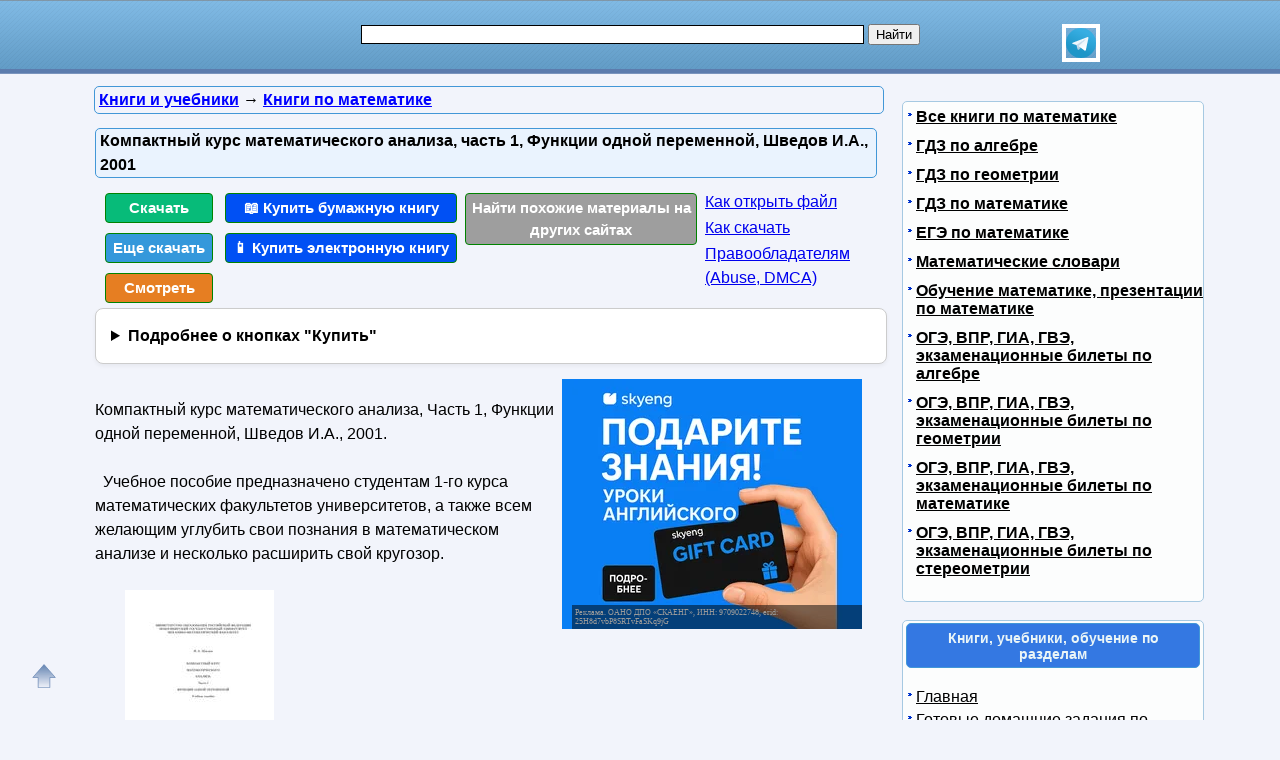

--- FILE ---
content_type: text/html; charset=utf-8
request_url: https://obuchalka.org/2013070372261/kompaktnii-kurs-matematicheskogo-analiza-chast-1-funkcii-odnoi-peremennoi-shvedov-i-a-2001.html
body_size: 21917
content:
<!DOCTYPE html>
<html lang="ru">
<head>
<meta charset="UTF-8">
<meta name="viewport" content="width=device-width, initial-scale=1">
<base href="https://obuchalka.org/"><title>Компактный курс математического анализа, часть 1, Функции одной переменной, Шведов И.А., 2001</title><meta name="description" content="Смотреть, читать и скачать бесплатно pdf, djvu и купить бумажную и электронную книгу по лучшей цене со скидкой: Компактный курс математического анализа, Часть 1, Функции одной переменной, Шведов И.А., 2001. Учебное пособие предназначено студентам 1-го курса математических факультетов университетов, а также всем желающим углубить свои познания в математическом анализе и несколько расширить свой кругозор. Декарт, Кеплер, Гук, Ньютон и закон всемирного тяготения. В те годы, когда Ньютон разрабатывал дифференциальное исчисление, Роберт Гук в одной из бесед с Ньютоном изложил ему следующую проблему:"><meta name="keywords" content="учебник по математике, математика, Шведов, принцип Архимеда" /><link href="/favicon.ico" rel="shortcut icon" type="image/x-icon" /><link rel="stylesheet" href="/templates/obuchalka/s169-min.css" type="text/css" /><link rel="canonical" href="https://obuchalka.org/2013070372261/kompaktnii-kurs-matematicheskogo-analiza-chast-1-funkcii-odnoi-peremennoi-shvedov-i-a-2001.html"><meta name="revisit-after" content="1 days"><meta name="rating" content="safe for kids"><meta property="og:title" content="Компактный курс математического анализа, часть 1, Функции одной переменной, Шведов И.А., 2001"><meta property="og:type" content="book"><meta property="og:url" content="https://obuchalka.org/2013070372261/kompaktnii-kurs-matematicheskogo-analiza-chast-1-funkcii-odnoi-peremennoi-shvedov-i-a-2001.html"><meta property="og:image" content="https://obuchalka.org/img/knigi/matematika/722/72261.jpg"><meta property="og:description" content="Смотреть, читать и скачать бесплатно pdf, djvu и купить бумажную и электронную книгу по лучшей цене со скидкой: Компактный курс математического анализа, Часть 1, Функции одной переменной, Шведов И.А., 2001. Учебное пособие предназначено студентам 1-го курса математических факультетов университетов, а также всем желающим углубить свои познания в математическом анализе и несколько расширить свой кругозор. Декарт, Кеплер, Гук, Ньютон и закон всемирного тяготения. В те годы, когда Ньютон разрабатывал дифференциальное исчисление, Роберт Гук в одной из бесед с Ньютоном изложил ему следующую проблему:"><meta property="og:site_name" content="Obuchalka.org - все для школьников, студентов, учащихся, преподавателей и родителей"><style>
ul#relateditemlist, ul#neweritemlist, ul#olderitemlist{
background-color: white;
}
ul#relateditemlist a, ul#neweritemlist a, ul#olderitemlist a {
  color: blue;
  font-weight: normal;
}
ul#relateditemlist a:hover, ul#neweritemlist a:hover, ul#olderitemlist a:hover {
  font-weight: normal;
}

details {
  background-color: #fff;
  border: 1px solid #ccc;
  border-radius: 8px;
  padding: 15px;
  margin-bottom: 10px;
  box-shadow: 0 2px 4px rgba(0, 0, 0, 0.05);
  transition: all 0.3s ease;
}
summary {
  cursor: pointer;
  font-size: 16px;
  font-weight: bold;
  outline: none;
}



/* контейнер для кнопок */
.buttons-group {
  display: flex;
  flex-wrap: wrap;
  gap: 8px;                /* расстояние между кнопками */
}

/* базовый стиль кнопок */
.btndwn {
  display: inline-block;
  padding: 0.6em 1.2em;
  font-size: 0.95rem;
  font-weight: 500;
  text-align: center;
  text-decoration: none;
  border-radius: 4px;       /* скругление */
  color: #fff;
  transition: opacity .2s;
}
.btndwn:hover {
  opacity: 0.85;
}

/* основная зелёная кнопка */
.btndwngrn {
  background-color: #27ae60;
}

/* второстепенная кнопка «Еще скачать» */
#clickdwn1 {
  background-color: #3498db;
}

/* кнопка «Смотреть» */
#read3 {
  background-color: #e67e22;
}

.btndwnblue-new{background-color: #0050F4 !important;}/*#008dfd #0110ea*/
.btnartsrch-new{background-color: #9E9E9E !important;}

</style>
<style>
ul.bc-list{margin:0;padding:0;list-style:none}ul.bc-list li{display:inline;margin:0;padding:0;list-style:none}
a#gotop{position:fixed;bottom:20px;left:20px;width:24px;height:24px;padding:12px;margin:0;text-decoration:none;display:none}
@media(min-width:890px){a#gotop{display:inline}}
a.btndwn,a.btndwn2{font-weight:bold;display:block;color:white;text-decoration:none;text-align:center;border:1px solid #008300}
a.btndwn{background:#07BB79;padding:3px;border-radius:4px;width:100px;float:left;margin:5px 2px}
a.btndwn2{background:#07BB79 repeat scroll;border:1px solid #07BB79;border-radius:4px;box-shadow:0 0 1px #000000;font-size:18px;padding:12px 20px;text-shadow:1px 1px 1px #009900;width:80px;margin:0 auto}
a.btndwn:hover,a.btndwn:active,a.btndwn2:hover,a.btndwn2:active{background:#0CC782}

a.btndwngrn{padding:3px;background:#009900;background:-moz-linear-gradient(top, #16CE16 0, #009900 100%);background:-webkit-gradient(linear, left top, left bottom, color-stop(0, #16CE16), color-stop(100%, #009900));background:-webkit-linear-gradient(top, #16CE16 0, #009900 100%);background:-o-linear-gradient(top, #16CE16 0, #009900 100%);background:-ms-linear-gradient(top, #16CE16 0, #009900 100%);background:linear-gradient(to bottom, #16CE16 0, #009900 100%);border:1px solid #008300}
a.btndwngrn:hover,a.btndwngrn:active,a.btndwngrn:hover,a.btndwngrn:active{background:-moz-linear-gradient(top, #16CE16 30%, #009900 100%);background:-webkit-gradient(linear, left top, left bottom, color-stop(30%, #16CE16), color-stop(100%, #009900));background:-webkit-linear-gradient(top, #16CE16 30%, #009900 100%);background:-o-linear-gradient(top, #16CE16 30%, #009900 100%);background:-ms-linear-gradient(top, #16CE16 30%, #009900 100%);background:linear-gradient(to bottom, #16CE16 30%, #009900 100%);cursor:pointer}

a.btndwnblue{padding:3px;background:#0110ea;background:-moz-linear-gradient(top, #008dfd 0, #0110ea 100%);background:-webkit-gradient(linear, left top, left bottom, color-stop(0, #008dfd), color-stop(100%, #0110ea));background:-webkit-linear-gradient(top, #008dfd 0, #0110ea 100%);background:-o-linear-gradient(top, #008dfd 0, #0110ea 100%);background:-ms-linear-gradient(top, #008dfd 0, #0110ea 100%);background:linear-gradient(to bottom, #008dfd 0, #0110ea 100%);border:1px solid #076bd2}
a.btndwnblue:hover,a.btndwnblue:active,a.btndwnblue:hover,a.btndwnblue:active{background:-moz-linear-gradient(top, #008dfd 30%, #0110ea 100%);background:-webkit-gradient(linear, left top, left bottom, color-stop(30%, #008dfd), color-stop(100%, #0110ea));background:-webkit-linear-gradient(top, #008dfd 30%, #0110ea 100%);background:-o-linear-gradient(top, #008dfd 30%, #0110ea 100%);background:-ms-linear-gradient(top, #008dfd 30%, #0110ea 100%);background:linear-gradient(to bottom, #008dfd 30%, #0110ea 100%);cursor:pointer}

a.btnartsrch{padding:3px;background:#4A8EE4;background:-moz-linear-gradient(top, #509AF9 0, #4A8EE4 100%);background:-webkit-gradient(linear, left top, left bottom, color-stop(0, #509AF9), color-stop(100%, #4A8EE4));background:-webkit-linear-gradient(top, #509AF9 0, #4A8EE4 100%);background:-o-linear-gradient(top, #509AF9 0, #4A8EE4 100%);background:-ms-linear-gradient(top, #509AF9 0, #4A8EE4 100%);background:linear-gradient(to bottom, #509AF9 0, #4A8EE4 100%);border:1px solid #076bd2}
a.btnartsrch:hover,a.btnartsrch:active,a.btnartsrch:hover,a.btnartsrch:active{background:-moz-linear-gradient(top, #509AF9 30%, #4A8EE4 100%);background:-webkit-gradient(linear, left top, left bottom, color-stop(30%, #509AF9), color-stop(100%, #4A8EE4));background:-webkit-linear-gradient(top, #509AF9 30%, #4A8EE4 100%);background:-o-linear-gradient(top, #509AF9 30%, #4A8EE4 100%);background:-ms-linear-gradient(top, #509AF9 30%, #4A8EE4 100%);background:linear-gradient(to bottom, #509AF9 30%, #4A8EE4 100%);cursor:pointer}

a.btnlink{margin:2px 2px;display:block}
#o1{display:none;position:fixed;left:0px;top:0px;width:100%;height:100%;text-align:center;z-index:1000;background-color:#AAA;filter:progid:DXImageTransform.Microsoft.Alpha(opacity=60);-moz-opacity:0.6;-khtml-opacity:0.6;opacity:0.6;zoom:1;}#o2{display:none;position:fixed;width:300px;height:360px;margin:0;left:5px;top:10px;background-color:#fff;padding:10px;text-align:center;border:solid 2px #09C;border-radius:5px;z-index:1001}#o2 ul{text-align:left}a.bttn{display:inline-block;color:white;text-decoration:none;padding:2px 6px;outline:none;border-width:2px 0;border-style:solid none;border-color:#60a3d8 #2970a9 #2970a9 #60a3d8;border-radius:6px;background:#60a3d8;transition:0.2s}a.bttn:hover{background:#5796c8}a.bttn:active{background:#9dc7e7}
#rekartright{float:right;display:block;margin:5px 25px 5px 5px;width:1px;padding:0}@media screen and (max-width:539px){#rekartright{margin:5px 0;float:none}}
#rekartleft{float:left;display:block;margin:5px 5px 5px 25px;width:1px;padding:0}@media screen and (max-width:539px){#rekartleft{margin:5px 0;float:none}}
</style>
<script async src="https://www.googletagmanager.com/gtag/js?id=UA-5868370-22"></script>
<script>
  window.dataLayer = window.dataLayer || [];
  function gtag(){dataLayer.push(arguments);}
  gtag('js', new Date());

  gtag('config', 'UA-5868370-22');
</script>

<script>
var gbookid='',d=document,actHeight=400,actWidth=320,buybookid="";
function mkAct(act,no)
{
if(act==1){gtag('event', 'art', { 'event_category': 'clickdwn', 'event_label': '72261' } );}

return true;
}
function overlay(retval){var d=document,el1=d.getElementById("o1"),el2=d.getElementById("o2");if(el1.style.display=="none"){el1.style.display="block";el2.style.display="block";} else{el1.style.display="none";el2.style.display="none";}return retval;}
function concathtml(idt,idf){var d=document,el=d.getElementById(idf);if(el) d.getElementById(idt).innerHTML=d.getElementById(idt).innerHTML+el.innerHTML;}
function oncllnk(){var d=document,bsrct="/naback/slot/4",rd=d.getElementById('reladv'),inbt=d.getElementById('inbt'); if(rd) rd.innerHTML="";concathtml('reladv','relateditemlist');concathtml('reladv','neweritemlist');concathtml('reladv','olderitemlist');if(inbt) inbt.innerHTML='<iframe name="nbt" id="nbt" width="300" height="100" src="' + bsrct + '" style="position:relative;top:0;left:0;" scrolling="no" marginwidth="0" marginheight="0" frameborder="0" vspace="0" hspace="0" allowTransparency="true"></iframe>';overlay(true);}
function addtofav(a)
{var w=window,d=document,doc_url=d.location,s=d.createElement('div').style;var isFirefox35=((navigator.userAgent.toLowerCase().indexOf('firefox')!=-1)&&(s.wordWrap!==undefined)&&(s.MozTransform!==undefined));try
{w.external.AddFavorite(doc_url,""+d.title);}
catch(e)
{if((typeof(opera)=="object")||(w.opera)||(isFirefox35))
{a.href=doc_url;a.rel="sidebar";a.title=""+d.title;return true;}
else alert('Нажмите Ctrl-D для добавления в избранное/закладки');}
return false;}
</script>
</head>
<body>

<div id="nhead">
	<div id="nhead-wrap">
		<div id="nlogo"><a href="/"><img src="/images/shared.png" alt="Учебники, ГДЗ, решебники, ЕГЭ, ГИА, экзамены, книги." title="Учебники, ГДЗ, решебники, ЕГЭ, ГИА, экзамены, книги."></a></div>
		<div id="nsearchtop"><div style="display:flex"><form action="/search.html?view=search" method="get" target="_blank" style="width:90%"><input type="text" name="text" value="" id="nsearchtop-input"><input type="hidden" name="searchid" value=""><input type="hidden" name="l10n" value="ru"><input type="hidden" name="reqenc" value="utf-8"><input type="hidden" name="web" value="0"> <input type="submit" value="Найти"></form><a href="https://t.me/uchebniki_ege_oge" rel="nofollow noopener" target="_blank"><img src="/images/telegram_logo.svg" alt="Обучалка в Телеграм" title="Обучалка в Телеграм" style="width:30px;height:30px;border:4px solid white" width="30" height="30"></a></div></div>
	</div>
</div>
<div class="clearfloat"></div>
<div id="wrapper">
	<div id="page">
		<div id="content">
<div class="scc-path">
<ul itemscope itemtype="http://schema.org/BreadcrumbList" class="bc-list"><li itemprop="itemListElement" itemscope itemtype="http://schema.org/ListItem">
<a itemprop="item" href="/knigi/">
<span itemprop="name">Книги и учебники</span></a>
<meta itemprop="position" content="1"> &rarr; 
</li>
<li itemprop="itemListElement" itemscope itemtype="http://schema.org/ListItem">
<a itemprop="item" href="/knigi-po-matematike/">
<span itemprop="name">Книги по математике</span></a>
<meta itemprop="position" content="2">
</li>
</ul></div>	
	
<script>gtag('event', 'artnotlocked', { 'event_category': 's1-c3', 'event_label': '72261' } );</script>
<div class="artwrap"><div class="art"><h1>Компактный курс математического анализа, часть 1, Функции одной переменной, Шведов И.А., 2001</h1><div class="artnav"></div><div style="width:120px; float:left"><a class="btndwn" href="https://fileskachat.com/file/20148_6ba9a4d0becbf7cf5382d22f12248060.html" rel="nofollow" target="_blank" onclick="return oncllnk();">Скачать</a><a id="clickdwn1" class="btndwn" style="margin-left:2px" href="https://obuchalka.org/2013070372261/kompaktnii-kurs-matematicheskogo-analiza-chast-1-funkcii-odnoi-peremennoi-shvedov-i-a-2001.html#download" onclick="return mkAct(1,1);">Еще скачать</a><a id="read3" rel="nofollow" target="_blank" class="btndwn" style="margin-left:2px" href="https://fileskachat.com/view/20148_6ba9a4d0becbf7cf5382d22f12248060.html">Смотреть</a></div>
<script>
buybookid='/buy/72261#bumajnaya';
</script>
<div style="width:240px;float:left"><a class="btndwn btndwnblue-new" style="margin-left:2px;width:224px" href="/buy/72261#bumajnaya" rel="nofollow" target="_blank">📖 Купить бумажную книгу</a><a class="btndwn btndwnblue-new" style="margin-left:2px;width:224px" href="/buy/72261#elektronnaya" rel="nofollow" target="_blank">📱 Купить электронную книгу</a></div><div style="width:240px;float:left"><a class="btndwn btnartsrch-new" style="margin-left:2px;width:224px" href="/searchdoc/72261" rel="nofollow" target="_blank">Найти похожие материалы на других сайтах</a></div><div style="width:180px;float:left"><a class="btnlink" style="margin-left:2px" target="_blank" href="/2013050871087/kak-razarhivirovat-i-otkrit-fail.html?utm_source=nashol&utm_medium=kak-otkrit&utm_campaign=kak-otkrit">Как открыть файл</a><a class="btnlink" style="margin-left:2px" target="_blank" href="/2013050671045/instrukciya-po-skachivaniu-failov.html?utm_source=nashol&utm_medium=kak-skachat&utm_campaign=kak-skachat">Как скачать</a><a class="btnlink" style="margin-left:2px" href="/2014011675342/informaciya-dlya-pravoobladatelei.html" rel="nofollow" target="_blank">Правообладателям (Abuse, DMСA)</a></div><div class="clearfloat"></div><details><summary>Подробнее о кнопках "Купить"</summary> <p>По кнопкам "<b>Купить бумажную книгу</b>" или "<b>Купить электронную книгу</b>" можно купить в официальных магазинах эту книгу, если она имеется в продаже, или похожую книгу. Результаты поиска формируются при помощи поисковых систем Яндекс и Google на основании названия и авторов книги.</p><p>Наш сайт не занимается продажей книг, этим занимаются вышеуказанные магазины. Мы лишь даем пользователям возможность найти эту или похожие книги в этих магазинах.</p><p>Список книг, которые предлагают магазины, можно увидеть перейдя на одну из страниц покупки, для этого надо нажать на одну из этих кнопок.</p></details><div class="content-article-text"><!--noindex-->
<div id="rekartright"></div>
<!--/noindex-->
<br />Компактный курс математического анализа, Часть 1, Функции одной переменной, Шведов И.А., 2001.<br /><br />&nbsp; Учебное пособие предназначено студентам 1-го курса математических факультетов университетов, а также всем желающим углубить свои познания в математическом анализе и несколько расширить свой кругозор.<br /><br />
<div><img src="/img/knigi/matematika/722/72261.jpg" class="img-align" width="149" height="250" alt="Компактный курс математического анализа, Часть 1, Функции одной переменной, Шведов И.А., 2001" title="Компактный курс математического анализа, Часть 1, Функции одной переменной, Шведов И.А., 2001" /></div>

<div><br /><strong>Декарт, Кеплер, Гук, Ньютон и закон всемирного тяготения.</strong> <br />В те годы, когда Ньютон разрабатывал дифференциальное исчисление, Роберт Гук в одной из бесед с Ньютоном изложил ему следующую проблему: многочисленные опыты говорят о том, что сила притяжения тела А телом В пропорциональна произведению масс этих тел, направлена от А к В, но никакие лабораторные ухищрения не дают ответа о математической зависимости этой силы от расстояния между телами. Однако думается, что сила тяготения обратно пропорциональна квадрату расстояния между А и В.<br /><br />К тому времени наука была обогащена методом координат Декарта и эмпирическими законами Кеплера движения планет. Кроме того, сам Ньютон установил основные принципы механики и дифференциального исчисления.<br />Первые два закона Кеплера. Орбита каждой планеты есть эллипс, в одном из фокусов которого расположено Солнце, а секториальная скорость движения планеты постоянна.<br /><br />Закон движения Ньютона. Пусть выбрана какая-нибудь система измерения физических величин и в рассматриваемой области пространства введена прямоугольная система координат. Тогда, если в этой области движется материальная точка z массы m ив каждый момент времени t на нес действует лишь одна сила w(t): то w = mz".<br /><br /><strong>Оглавление</strong><br />Предисловие <br /><strong>Глава 0. ПРЕДВАРИТЕЛЬНЫЕ СВЕДЕНИЯ</strong> <br />§0.0. О терминологии и обозначениях <br />Высказывания, аксиомы, теоремы. Стандартные обозначения. Постоянные и переменные. Способы задания множеств. Принцип совпадения множеств.<br />§0.1. Числовая прямая <br />Свойства системы вещественных чисел. Расширенная числовая прямая; отношение порядка; арифметические операции; модуль и знак числа. Промежутки. Ограниченные подмножества. Верхняя и нижняя грани числового множества. Аксиома граней. Индуктивное свойство натурального ряда. Принцип Архимеда. Принцип математической индукции; биномиальные коэффициенты. Теорема о пересекающихся отрезках; принцип вложенных отрезков. Диаметр числового множества. Окрестности точек расширенной числовой прямой. Свойства системы окрестностей.<br />§0.2. Отображения <br />Понятие отображения; бытующая терминология. Область задания отображения; пространство значений; образы и прообразы точек и множеств; график отображения. Сужение отображений. Постоянные, инъективные, сюръективные и биективные отображения. Композиция отображений. Обратимые отображения; критерий обратимости.<br /><strong>Глава 1.ЧИСЛОВЫЕ ПОСЛЕДОВАТЕЛЬНОСТИ</strong> <br />§1.1. Предел последовательности <br />Топологическое определение предела последовательности. Единственность предела. Предел монотонной последовательности. Лемма о пределе промежуточной последовательности. Асимптотическая истинность высказываний. Теорема о неравенстве пределов (ТНП). Арифметический критерий сходимости. (АКС) Теоремы о сумме пределов, о произведении пределов и об обратной величине предела. Теорема о пределе подпоследовательности. Теорема Вейерштрасса о частичных пределах; верхний и нижний пределы вещественной последовательности. Критерий Коши существования конечного предела; последовательности Коши.<br />Приложение <br />Вещественные числа по Вейерштрассу.<br />§1.2. Суммирование бесконечных числовых рядов <br />Примеры появления сумм бесконечных числовых рядов. Основные вопросы. Популярные разложения в степенные ряды (формулировки). Об употреблении термина "ряд". Частичные суммы ряда. Сумма ряда. Суммируемые (сходящиеся) ряды; необходимое условие суммируемости. Сумма геометрической прогрессии. Условие суммируемости ряда 1/ns. Критерий Коши суммируемости ряда. Принцип сравнения. Абсолютно суммируемые ряды. Признаки Коши и Даламбера суммируемости ряда. Неравенство Абеля; признак Абеля-Дирихле; типичные примеры. Теорема Мертенса о произведении рядов.<br />Приложения <br />Область суммируемости экспоненциального ряда; экспонента; ее свойства. Иррациональность числа е. Трансцендентность числа Лиувиля. Сходимость последовательностей и суммирование рядов в поле комплексных чисел.<br /><strong>Глава 2. ПРЕДЕЛЫ ФУНКЦИЙ</strong> <br />§2.1. Свойства операции lim <br />Точки прикосновения подмножеств расширенной числовой прямой. Асимптотическая истинность высказываний. Предел функции по подмножеству. Единственность предела. Пределы монотонных функций. Лемма о пределе промежуточной функции (ЛППФ). Теорема о неравенстве пределов (ТНП). Арифметический критерий сходимости (АКС). Теоремы о сумме пределов, о произведении пределов и об обратной величине предела. Теорема о пределе композиции. Критерий сходимости Гейне.<br />§2.2. Асимптотические отношения сравнения <br />Свойства асимптотических сравнений; связь с операцией предела.<br /><strong>Глава 3. НЕПРЕРЫВНЫЕ ФУНКЦИИ</strong> <br />§3.1. Непрерывность функции в точке <br />Топологический критерий непрерывности. Теорема о композиции непрерывных функций. Лемма о непрерывности промежуточной функции. Операции над непрерывными функциями. Лемма об устойчивости строгих неравенств. Локальный характер свойства непрерывности. Лемма о пределе огибающих.<br />§3.2. Глобальная непрерывность <br />Теорема Вейерштрасса об экстремумах. Теорема Больцано-Коши о промежуточных значениях. Признак Больцано строгой монотонности. Теорема об обратной функции.<br />§3.3. Основные элементарные функции <br />Функции xn и n/x. Экспонента и натуральный логарифм. Теорема-определение показательной функции; loga Функции sin и arcsin; cos и arccos; tan и arctan.<br /><strong>Глава 4. ДИФФЕРЕНЦИАЛЬНОЕ ИСЧИСЛЕНИЕ</strong> <br />§4.1. Производная и дифференциал <br />Дифференцируемые функции; производная. Односторонние производные. Теорема о лейбницевом разложении; дифференциал. Кинематическая и геометрическая интерпретации производной и дифференциала; касательная к графику дифференцируемой функции. Непрерывность дифференцируемых функций. Правила дифференцирования. Локальный характер дифференциальных понятий. Лемма о производной промежуточной функции. Лемма о знаке производной. Теорема Ферма (необходимое условие локального экстремума). Теоремы Ролля и Лагранжа о среднем. Теорема о приращениях.<br />Приложения <br />Признаки возрастания и убывания. Достаточные признаки локального экстремума. Выпуклые множества и функции; барицентрический критерий выпуклости; неравенство Иенсена. Дифференциальные признаки выпуклости; неравенство Юнга. Правило Лопиталя.<br />§4.2. Многократная дифференцируемость <br />Высшие производные. Правила многократного дифференцирования суммы и произведения. Признаки многократной дифференцируемости композиции и обратного отображения.<br />§4.3. Локальная аппроксимация функций полиномами <br />Лемма о степенной оценке приращения. Теорема о разложении Тейлора. Лагранжева оценка остатка разложения Тейлора. Порядок касания функций в точке. Операции над полиномиальными разложениями.<br />Приложения <br />Исследование локального поведения функций посредством полиномиальных разложений. Популярные разложения в степенные ряды; оценки остатков разложений. Формула Эйлера. Метод Мэчина "вычисления числа" п. Интерполяция по Лагранжу - Эрмиту. Обобщенная теорема Ролля. Оценка дефекта интерполяции. Теорема об интерполяции по Лагранжу - Эрмиту.<br />§4.4. Некоторые обобщения <br /><strong>Глава 5. ИНТЕГРАЛЬНОЕ ИСЧИСЛЕНИЕ</strong> <br />Введение. Метод Ньютона вычисления площадей <br />§5.1. Первообразная <br />Первообразная (неопределенный интеграл). Лемма о первообразных. Примеры и замечания. Правила неопределенного интегрирования. Разложение рациональной функции на простые дроби; первообразные рациональных функций. Обобщенная первообразная.<br />§5.2. Интеграл <br />Интегрируемые функции (по Ньютону); интеграл: формула Ньютона-Лейбница (Н-Л). Геометрическая интерпретация интеграла, Элементарные свойства интеграла, Интеграл как функция верхнего предела. Формула интегрирования по частям (ФИЧ). Формула замены переменной.<br />Приложения <br />Модернизированный принцип Кавальери. Интегральное представление остатка разложения Тейлора. Ньютоново разложение бинома. Иррациональность чисел п и еq.<br />§5.3. Признаки интегрируемости <br />В основном непрерывные функции. Принцип сравнения. Признак существования обобщенной первообразной. Лемма о сходящемся интеграле. Критерий Коши сходимости интеграла. Асимптотический признак Вейерштрасса. Неравенство Абеля; признак интегрируемости Абеля-Дирихле; типичные примеры.<br />Приложения <br />Гамма-функция Эйлера; ее основное свойство; формула Стерлинга Формула прямоугольников; интеграл Римана. Формула Кепплера-Симпсона. Теорема о единственности интеграла,<br /><strong>Глава 6. ВЕКТОР-ФУНКЦИИ ОДНОЙ ПЕРЕМЕННОЙ</strong> <br />Евклидово пространство Rm. Компоненты (координаты) вектор-функции; геометрическая и кинематическая терминологии; траектория. Распространение понятий и теорем предыдущих глав.<br />Координатные критерии сходимости, непрерывности, дифференцируемости, интегрируемости. Теорема Коши о среднем; геометрическая интерпретация. Лемма о спуске; теорема о приращениях.<br />Приложения <br />Длина пути. Формулы для секториальной скорости. Формулы для площади криволинейного сектора. Работа силового векторного поля. Законы Кеплера и закон Ньютона всемирного тяготения.<br />Дополнения <br />Счетные множества. Расширение теории интеграла Ньютона.<br />Список имен <br />Греческий алфавит <br />Литература.<br /><br />
<br><div id="download"></div>
<div class="rekl-download-art">
<div id="yandex_rtb_R-A-1957248-2" style="min-height:250px"></div>
</div>
<br><span class="download-text">Бесплатно скачать электронную книгу в удобном формате, смотреть и читать:</span>

<br><a href="https://fileskachat.com/file/20148_6ba9a4d0becbf7cf5382d22f12248060.html" class="link-in-content" style="font-weight:bold;" rel="nofollow" target="_blank" onclick="return oncllnk();">Скачать книгу Компактный курс математического анализа, часть 1, Функции одной переменной, Шведов И.А., 2001</a> - fileskachat.com, быстрое и бесплатное скачивание.<br><br><a href="https://fileskachat.com/file/20148_6ba9a4d0becbf7cf5382d22f12248060.html" rel="nofollow" class="btndwn2" style="width:200px;padding:10px 10px;font-size:18px" target="_blank" onclick="return oncllnk();">Скачать pdf</a><br><span>Ниже можно купить эту книгу, если она есть в продаже, и похожие книги по лучшей цене со скидкой с доставкой по всей России.</span><a class="btndwn btndwnblue" style="width:200px;float:none;height:33px;margin: 0 auto; padding:10px 10px;font-size:22px" href="/buy/72261#bumajnaya" rel="nofollow" target="_blank">Купить книги</a><div class="clearfloat"></div><br><div style="float:left;height:40px;margin: 0 20px"><a href="/2013050671045/instrukciya-po-skachivaniu-failov.html" target="_blank">Как скачать файл</a></div> <div style="float:left;height:40px;margin: 0 20px"><a href="/2013050871087/kak-razarhivirovat-i-otkrit-fail.html" target="_blank">Как открыть файл</a></div> <div style="float:left;height:40px;margin: 0 20px"><a href="/2014011675342/informaciya-dlya-pravoobladatelei.html" rel="nofollow" target="_blank">Правообладателям</a></div> <div class="clearfloat"></div><br>
<div id="read"></div><br><a class="link-in-content" rel="nofollow" target="_blank" title="Скачать книгу Компактный курс математического анализа, Часть 1, Функции одной переменной, Шведов И.А., 2001" href="/go.php?link=http://dfiles.ru/files/19pq0yqjm&amp;aid=72261&amp;extlink=20148">Скачать книгу Компактный курс математического анализа, Часть 1, Функции одной переменной, Шведов И.А., 2001</a> - pdf - depositfiles.<br /><br /><a class="link-in-content" onclick="return oncllnk();" target="_blank" title="Скачать книгу Компактный курс математического анализа, Часть 1, Функции одной переменной, Шведов И.А., 2001" href="https://yadi.sk/i/R6Gt2_VbnPNiz">Скачать книгу Компактный курс математического анализа, Часть 1, Функции одной переменной, Шведов И.А., 2001</a>
 - pdf - Яндекс.Диск.</div><div class="artdat1" style="margin-top:30px">Дата публикации: <time datetime="2013-07-03T06:42:02+0000">03.07.2013 06:42 UTC</time></div>
<br>
<!--noindex-->
<div class="clearfloat"> </div>
<br/>
<div id="yashare" class="ya-share2" data-yashareL10n="ru" data-services="vkontakte,odnoklassniki,moimir,viber,telegram,skype,twitter" data-yashareTheme="counter" data-limit="9"></div>
<br/>
<!--/noindex-->

<br>
<br>
<!--noindex-->
<b>Теги:</b> 
<!--/noindex-->
<a href="/tag/uchebnik-po-matematike/" title="учебник по математике" rel="tag">учебник по математике</a> :: <a href="/tag/matematika/" title="математика" rel="tag">математика</a> :: <a href="/tag/shvedov/" title="Шведов" rel="tag">Шведов</a> :: <a href="/tag/princip-arhimeda/" title="принцип Архимеда" rel="tag">принцип Архимеда</a><br><br><div class="rel-block"><hr />
<h3 class="related">Смотрите также учебники, книги и учебные материалы:</h3><ul id="relateditemlist" style="list-style: none; background-color: #f2f4fb;"><li style="display: flex; flex-direction: row; margin-top: 10px; border-radius: 4px; padding: 8px; box-sizing: border-box; background: white;"><a href="/20180705101681/lekcii-po-shkolnoi-matematike-shvedov-o-u-2011.html"><img src="/img/knigi/matematika/1016/101681.jpg" alt="Лекции по школьной математике, Шведов О.Ю., 2011" width="150" height="220" style="width: 150px; height: auto;"></a><div style="display: flex; flex-direction: column; padding-left: 10px"><a href="/20180705101681/lekcii-po-shkolnoi-matematike-shvedov-o-u-2011.html">Лекции по школьной математике, Шведов О.Ю., 2011</a></div></li><li style="display: flex; flex-direction: row; margin-top: 10px; border-radius: 4px; padding: 8px; box-sizing: border-box; background: white;"><a href="/2013070372262/kompaktnii-kurs-matematicheskogo-analiza-chast-2-differencialnoe-ischislenie-funkcii-mnogih-peremennih-shvedov-i-a-2003.html"><img src="/img/knigi/matematika/722/72262.jpg" alt="Компактный курс математического анализа, часть 2, Дифференциальное исчисление функций многих переменных, Шведов И.А., 2003" width="150" height="220" style="width: 150px; height: auto;"></a><div style="display: flex; flex-direction: column; padding-left: 10px"><a href="/2013070372262/kompaktnii-kurs-matematicheskogo-analiza-chast-2-differencialnoe-ischislenie-funkcii-mnogih-peremennih-shvedov-i-a-2003.html">Компактный курс математического анализа, часть 2, Дифференциальное исчисление функций многих переменных, Шведов И.А., 2003</a></div></li><li style="display: flex; flex-direction: row; margin-top: 10px; border-radius: 4px; padding: 8px; box-sizing: border-box; background: white;"><a href="/2011090259331/kurs-matematicheskogo-analiza-v-3-tomah-tom-1-kudryavcev-l-d.html"><img src="/img/knigi/matematika/593/59331.jpg" alt="Курс математического анализа, в 3 томах, том 1, Кудрявцев Л.Д." width="150" height="220" style="width: 150px; height: auto;"></a><div style="display: flex; flex-direction: column; padding-left: 10px"><a href="/2011090259331/kurs-matematicheskogo-analiza-v-3-tomah-tom-1-kudryavcev-l-d.html">Курс математического анализа, в 3 томах, том 1, Кудрявцев Л.Д.</a></div></li><li style="display: flex; flex-direction: row; margin-top: 10px; border-radius: 4px; padding: 8px; box-sizing: border-box; background: white;"><a href="/20260112174487/metodi-geometricheskoi-teorii-analiticheskih-funkcii-aleksandrov-i-a-2001.html"><img src="/img/knigi/matematika/1744/174487.jpg" alt="Методы геометрической теории аналитических функций, Александров И.А., 2001" width="150" height="220" style="width: 150px; height: auto;"></a><div style="display: flex; flex-direction: column; padding-left: 10px"><a href="/20260112174487/metodi-geometricheskoi-teorii-analiticheskih-funkcii-aleksandrov-i-a-2001.html">Методы геометрической теории аналитических функций, Александров И.А., 2001</a></div></li></ul><div id="neweritemtitle">Следующие учебники и книги:</div><ul id="neweritemlist" style="list-style: none; background-color: #f2f4fb;"><li style="display: flex; flex-direction: row; margin-top: 10px; border-radius: 4px; padding: 8px; box-sizing: border-box; background: white;"><a href="/2013070372267/teoriya-funkcii-kompleksnoi-peremennoi-sveshnikov-a-g-tihonov-a-n-2005.html"><img src="/img/knigi/matematika/722/72267.jpg" alt="Теория функций комплексной переменной, Свешников А.Г., Тихонов А.Н., 2005" width="150" height="220" style="width: 150px; height: auto;"></a><div style="display: flex; flex-direction: column; padding-left: 10px"><a href="/2013070372267/teoriya-funkcii-kompleksnoi-peremennoi-sveshnikov-a-g-tihonov-a-n-2005.html">Теория функций комплексной переменной, Свешников А.Г., Тихонов А.Н., 2005</a></div></li><li style="display: flex; flex-direction: row; margin-top: 10px; border-radius: 4px; padding: 8px; box-sizing: border-box; background: white;"><a href="/2013070372266/vvedenie-v-teoriu-matric-bellman-r.html"><img src="/img/knigi/matematika/722/72266.jpg" alt="Введение в теорию матриц, Беллман Р." width="150" height="220" style="width: 150px; height: auto;"></a><div style="display: flex; flex-direction: column; padding-left: 10px"><a href="/2013070372266/vvedenie-v-teoriu-matric-bellman-r.html">Введение в теорию матриц, Беллман Р.</a></div></li><li style="display: flex; flex-direction: row; margin-top: 10px; border-radius: 4px; padding: 8px; box-sizing: border-box; background: white;"><a href="/2013070372264/lineinaya-algebra-i-ee-primeneniya-streng-g-1980.html"><img src="/img/knigi/matematika/722/72264.jpg" alt="Линейная алгебра и ее применения, Стренг Г., 1980" width="150" height="220" style="width: 150px; height: auto;"></a><div style="display: flex; flex-direction: column; padding-left: 10px"><a href="/2013070372264/lineinaya-algebra-i-ee-primeneniya-streng-g-1980.html">Линейная алгебра и ее применения, Стренг Г., 1980</a></div></li><li style="display: flex; flex-direction: row; margin-top: 10px; border-radius: 4px; padding: 8px; box-sizing: border-box; background: white;"><a href="/2013070372263/mir-matematiki-uravneniya-v-chastnih-proizvodnih-dlya-injenerov-sharma-d-n-singh-k-2002.html"><img src="/img/knigi/matematika/722/72263.jpg" alt="Мир математики, уравнения в частных производных для инженеров, Шарма Д.Н., Сингх К., 2002" width="150" height="220" style="width: 150px; height: auto;"></a><div style="display: flex; flex-direction: column; padding-left: 10px"><a href="/2013070372263/mir-matematiki-uravneniya-v-chastnih-proizvodnih-dlya-injenerov-sharma-d-n-singh-k-2002.html">Мир математики, уравнения в частных производных для инженеров, Шарма Д.Н., Сингх К., 2002</a></div></li></ul><div id="olderitemtitle">Предыдущие статьи:</div><ul id="olderitemlist" style="list-style: none; background-color: #f2f4fb;"><li style="display: flex; flex-direction: row; margin-top: 10px; border-radius: 4px; padding: 8px; box-sizing: border-box; background: white;"><a href="/2013070372260/kurs-lineinoi-algebri-i-mnogomernoi-geometrii-sharipov-r-a-1996.html"><img src="/img/knigi/matematika/722/72260.jpg" alt="Курс линейной алгебры и многомерной геометрии, Шарипов Р.А., 1996" width="150" height="220" style="width: 150px; height: auto;"></a><div style="display: flex; flex-direction: column; padding-left: 10px"><a href="/2013070372260/kurs-lineinoi-algebri-i-mnogomernoi-geometrii-sharipov-r-a-1996.html">Курс линейной алгебры и многомерной геометрии, Шарипов Р.А., 1996</a></div></li><li style="display: flex; flex-direction: row; margin-top: 10px; border-radius: 4px; padding: 8px; box-sizing: border-box; background: white;"><a href="/2013070372258/lekcii-po-differencialnim-uravneniyam-1-2-semestr-sergeev-i-n-2004.html"><img src="/img/knigi/matematika/722/72258.jpg" alt="Лекции по дифференциальным уравнениям, 1-2 семестр, Сергеев И.Н., 2004" width="150" height="220" style="width: 150px; height: auto;"></a><div style="display: flex; flex-direction: column; padding-left: 10px"><a href="/2013070372258/lekcii-po-differencialnim-uravneniyam-1-2-semestr-sergeev-i-n-2004.html">Лекции по дифференциальным уравнениям, 1-2 семестр, Сергеев И.Н., 2004</a></div></li><li style="display: flex; flex-direction: row; margin-top: 10px; border-radius: 4px; padding: 8px; box-sizing: border-box; background: white;"><a href="/2013070372257/osnovi-analiticheskoi-geometrii-i-lineinoi-algebri-sandakov-e-b-2005.html"><img src="/img/knigi/matematika/722/72257.jpg" alt="Основы аналитической геометрии и линейной алгебры, Сандаков Е.Б., 2005" width="150" height="220" style="width: 150px; height: auto;"></a><div style="display: flex; flex-direction: column; padding-left: 10px"><a href="/2013070372257/osnovi-analiticheskoi-geometrii-i-lineinoi-algebri-sandakov-e-b-2005.html">Основы аналитической геометрии и линейной алгебры, Сандаков Е.Б., 2005</a></div></li><li style="display: flex; flex-direction: row; margin-top: 10px; border-radius: 4px; padding: 8px; box-sizing: border-box; background: white;"><a href="/2013070372256/algebraicheskaya-geometriya-dlya-vseh-rid-m-1991.html"><img src="/img/knigi/matematika/722/72256.jpg" alt="Алгебраическая геометрия для всех, Рид М., 1991" width="150" height="220" style="width: 150px; height: auto;"></a><div style="display: flex; flex-direction: column; padding-left: 10px"><a href="/2013070372256/algebraicheskaya-geometriya-dlya-vseh-rid-m-1991.html">Алгебраическая геометрия для всех, Рид М., 1991</a></div></li></ul><div id="prev_next_buttom"><span class="extranews_priviuospage"><a href="/2013070372268/differencialnie-uravneniya-tihonov-a-n-vasileva-a-v-sveshnikov-a-g-2005.html" title="Дифференциальные уравнения, Тихонов А.Н., Васильева А.В., Свешников А.Г., 2005">&lt;&lt; Предыдущая статья</a></span><span class="extranews_nextpage"><a href="/2013070372255/uravneniya-v-chastnih-proizvodnih-drobnogo-poryadka-pshu-a-v-2005.html" title="Уравнения в частных производных дробного порядка, Псху А.В., 2005">Следующая статья &gt;&gt;</a></span></div><hr /></div></div><br></div></div><span class="article_separator">&nbsp;</span><br>
			<br><br><div class="clearfloat">&nbsp;</div>
		</div>
		<div id="page-bar-r">
<!--noindex--><div style="margin:0 0 10px;padding:0;width:100%" id="reklright240ya">
<div id="yandex_rtb_R-A-1957248-1"></div>
</div><!--/noindex-->
<div class="sb">
<ul class="relatedcats"><li><a href="/vse-knigi-po-matematike/">Все книги по математике</a></li><li><a href="/gdz-po-algebre/">ГДЗ по алгебре</a></li><li><a href="/gdz-po-geometrii/">ГДЗ по геометрии</a></li><li><a href="/gdz-po-matematike/">ГДЗ по математике</a></li><li><a href="/ege-matematika/">ЕГЭ по математике</a></li><li><a href="/matematika/">Математические словари</a></li><li><a href="/obuchenie-matematike/">Обучение математике, презентации по математике</a></li><li><a href="/ekzamenacionnie-bileti-po-algebre/">ОГЭ, ВПР, ГИА, ГВЭ, экзаменационные билеты по алгебре</a></li><li><a href="/ekzamenacionnie-bileti-po-geometrii/">ОГЭ, ВПР, ГИА, ГВЭ, экзаменационные билеты по геометрии</a></li><li><a href="/ekzamenacionnie-bileti-po-matematike/">ОГЭ, ВПР, ГИА, ГВЭ, экзаменационные билеты по математике</a></li><li><a href="/ekzamenacionnie-bileti-po-stereometrii/">ОГЭ, ВПР, ГИА, ГВЭ, экзаменационные билеты по стереометрии</a></li></ul><br /></div><br />

<div class="sb"><h3>Книги, учебники, обучение по разделам</h3><br />
<ul class="menu"><li><a href="/">Главная</a></li><li><a href="/sect/gotovie-domashnie-zadaniya-gdz/">Готовые домашние задания по предметам</a></li><li><a href="/gdz/index.html">Все ГДЗ</a></li><li><a href="/ege/">ЕГЭ</a></li><li><a href="/ekzameni/index.html">Экзамены</a></li><li><a href="/nauka-i-obuchenie/">Наука и обучение, презентации, для преподавателей, школьников и студентов</a></li><li class="active"><a href="/knigi/">Книги и учебники</a><ul><li><a href="/doshkolnikam/">Дошкольникам</a></li><li><span class="separator">Школьникам и студентам</span></li><li id="current" class="active"><a href="/knigi-po-matematike/">Математика</a></li><li><a href="/knigi-po-russkomu-yaziku/">Русский язык</a></li><li><a href="/knigi-russkaya-literatura/">Литература</a></li><li><a href="/knigi-po-fizike/">Физика</a></li><li><a href="/informatika-i-komputeri/">Информатика и компьютеры</a></li><li><a href="/knigi-po-himii/">Химия</a></li><li><a href="/knigi-po-biologii/">Биология</a></li><li><a href="/knigi-po-politologii/">Политология</a></li><li><a href="/knigi-dlya-detei/">Для детей</a></li><li><a href="/knigi-po-iskusstvovedeniu/">Искусствоведение</a></li><li><a href="/knigi-po-tehnologii/">Технология</a></li><li><a href="/knigi-po-sociologii/">Социология</a></li><li><a href="/knigi-po-pedagogike/">Педагогика</a></li><li><a href="/pravila-dorojnogo-dvijeniya/">Правила дорожного движения</a></li><li><a href="/knigi-po-anatomii/">Анатомия</a></li><li><a href="/knigi-po-botanike/">Ботаника</a></li><li><a href="/hudojestvennaya-literatura/">Художественная литература</a></li><li><a href="/knigi-po-ritorike/">Риторика</a></li><li><a href="/knigi-po-obj/">ОБЖ</a></li><li><a href="/knigi-po-istorii/">История</a></li><li><a href="/knigi-po-chercheniu/">Черчение</a></li><li><a href="/knigi-po-psihologii/">Психология</a></li><li><a href="/knigi-po-filosofii/">Философия</a></li><li><a href="/knigi-urisprudenciya-i-pravo/">Право и юриспруденция</a></li><li><a href="/knigi-po-astronomii/">Астрономия</a></li><li><a href="/knigi-po-fizkulture/">Физкультура</a></li><li><a href="/knigi-po-muzike/">Музыка</a></li><li><a href="/knigi-po-ekologii/">Экология</a></li><li><a href="/knigi-po-religii/">Религия, теология, религиоведение</a></li><li><a href="/knigi-obschestvoznanie/">Обществознание</a></li><li><a href="/knigi-po-paleontologii/">Палеонтология</a></li><li><a href="/knigi-po-geografii/">География</a></li><li><a href="/knigi-po-estestvoznaniu/">Естествознание</a></li><li><a href="/zarubejnaya-literatura/">Зарубежная литература</a></li><li><a href="/knigi-dlya-studentov-i-shkolnikov/">Студентам и школьникам</a></li><li><a href="/knigi-po-kulturologii/">Культурология</a></li><li><a href="/knigi-dlya-roditelei/">Для родителей</a></li><li><a href="/nauchnaya-literatura/">Научная литература</a></li><li><a href="/knigi-po-risovaniu-i-izobrazitelnomu-iskusstvu/">Рисование и изобразительное искусство</a></li><li><a href="/soprotivlenie-materialov/">Сопротивление материалов</a></li><li><span class="separator">Иностранные  языки</span></li><li><a href="/knigi-po-angliiskomu-yaziku/">Английский язык</a></li><li><a href="/knigi-po-francuzskomu-yaziku/">Французский язык</a></li><li><a href="/knigi-po-ispanskomu-yaziku/">Испанский язык</a></li><li><a href="/knigi-po-nemeckomu-yaziku/">Немецкий язык</a></li><li><a href="/knigi-po-italyanskomu-yaziku/">Итальянский язык</a></li><li><a href="/knigi-po-latinskomu-yaziku/">Латинский язык</a></li><li><a href="/knigi-po-ukrainskomu-yaziku/">Украинский язык</a></li><li><a href="/knigi-po-belorusskomu-yaziku/">Белорусский язык</a></li><li><a href="/knigi-po-armyanskomu-yaziku/">Армянский язык</a></li><li><a href="/knigi-po-tatarskomu-yaziku/">Татарский язык</a></li><li><a href="/knigi-po-uzbekskomu-yaziku/">Узбекский язык</a></li><li><a href="/knigi-po-koreiskomu-yaziku/">Корейский язык</a></li><li><a href="/knigi-po-krimsko-tatarskomu-yaziku/">Крымско-татарский язык</a></li><li><a href="/knigi-po-azerbaidjanskomu-yaziku/">Азербайджанский язык</a></li><li><a href="/knigi-po-arabskomu-yaziku/">Арабский язык</a></li><li><a href="/knigi-po-tureckomu-yaziku/">Турецкий язык</a></li><li><a href="/knigi-po-kazahskomu-yaziku/">Казахский язык</a></li><li><a href="/knigi-po-grecheskomu-yaziku/">Греческий язык</a></li><li><a href="/knigi-po-latishskomu-yaziku/">Латышский язык</a></li><li><a href="/knigi-po-polskomu-yaziku/">Польский язык</a></li><li><a href="/knigi-po-portugalskomu-yaziku/">Португальский язык</a></li><li><a href="/knigi-po-cheshskomu-yaziku/">Чешский язык</a></li><li><a href="/knigi-po-shvedskomu-yaziku/">Шведский язык</a></li><li><a href="/knigi-po-yaponskomu-yaziku/">Японский язык</a></li><li><a href="/knigi-po-donskim-kazachim-govoram/">Донской казачий говор</a></li><li><a href="/knigi-po-ivritu/">Иврит</a></li><li><a href="/knigi-po-kitaiskomu-yaziku/">Китайский язык</a></li><li><a href="/knigi-po-finskomu-yaziku/">Финский язык</a></li><li><a href="/knigi-po-yazikoznaniu/">Языкознание</a></li><li><a href="/knigi-po-gruzinskomu-yaziku/">Грузинский язык</a></li><li><a href="/knigi-po-kirgizskomu-yaziku/">Киргизский язык</a></li><li><a href="/knigi-po-turkmenskomu-yaziku/">Туркменский язык</a></li><li><a href="/knigi-po-karakalpakskomu-yaziku/">Каракалпакский язык</a></li><li><a href="/knigi-po-tadjikskomu-yaziku/">Таджикский язык</a></li><li><span class="separator">Экономика</span></li><li><a href="/knigi-po-menedjmentu/">Менеджмент</a></li><li><a href="/knigi-po-marketingu/">Маркетинг</a></li><li><a href="/knigi-po-ekonomike/">Экономика</a></li><li><a href="/knigi-po-finansam/">Финансы</a></li><li><a href="/knigi-po-buhgalterii/">Бухгалтерия</a></li><li><a href="/knigi-po-biznesu/">Бизнес</a></li><li><a href="/knigi-po-predprinimatelstvu/">Предпринимательство</a></li><li><a href="/knigi-po-tovarovedeniu/">Товароведение</a></li><li><span class="separator">Прочее</span></li><li><a href="/knigi-po-ezoterike/">Эзотерика</a></li><li><a href="/knigi-dlya-fotolubitelei/">Фотолюбителям</a></li><li><a href="/hobbi-i-razvlecheniya/">Хобби и развлечения</a></li><li><a href="/knigi-po-elektronike-i-elektrotehnike/">Электроника и электротехника</a></li><li><a href="/knigi-po-farmakologii-farmakopei/">Фармакология, фармакопея</a></li><li><a href="/knigi-po-nanotehnologiyam/">Нанотехнологии</a></li><li><a href="/knigi-dlya-avtomobilistov-avtolubitelei/">Автомобили, для автомобилистов, автолюбителей</a></li><li><a href="/knigi-o-samoletah-samoletostroenii/">Самолеты, самолетостроение</a></li><li><a href="/knigi-dlya-ohotnikov-ob-ohote/">Охотникам</a></li><li><a href="/knigi-o-mobilnih-telefonah/">Мобильные телефоны</a></li><li><a href="/knigi-po-stroitelstvu-i-remontu/">Строительство и ремонт</a></li><li><a href="/knigi-po-tehnologiyam-obrabotki-tkani/">Технологии обработки ткани</a></li><li><a href="/knigi-po-tehnologiyam-obrabotki-pischevih-produktov/">Технологии обработки пищевых продуктов</a></li><li><a href="/knigi-po-tehnologiyam-obrabotki-drevesini/">Технологии обработки древесины</a></li><li><a href="/knigi-po-tehnologii-selskohozyaistvennogo-proizvodstva/">Технологии сельскохозяйственного производства</a></li><li><a href="/knigi-po-geologii/">Геология</a></li><li><a href="/zakaz-knig/">Заказ книг</a></li><li><a href="/java-knigi/">Java книги</a></li><li><a href="/knigi-po-mashinostroeniu/">Машиностроение</a></li><li><a href="/knigi-dlya-jenschin/">Для женщин</a></li><li><a href="/20100228176/kupit-knigu.html">Купить книги</a></li><li><a href="/razvitie-sposobnostei/">Развитие способностей</a></li><li><a href="/knigi-o-shahmatah-shahmatistah/">Шахматы, шахматисты</a></li><li><a href="/knigi-po-programmirovaniu/">Программирование</a></li><li><a href="/knigi-medicina/">Медицина</a></li><li><a href="/knigi-dlya-specslujb-o-specslujbah/">Спецслужбам и о спецслужбах</a></li><li><a href="/knigi-po-netradicionnoi-medicine-bioenergetike-ioge/">Нетрадиционная медицина, биоэнергетика, йога</a></li><li><a href="/fantastika/">Фантастика</a></li><li><a href="/knigi-1s-predpriyatie-7-7-8-x/">1С Предприятие 7.7, 8.x</a></li><li><a href="/knigi-po-veb-dizainu-css-html-sozdanie-veb-saitov-verstka-stili-razmetka-web-stranic/">Веб-дизайн, CSS, HTML</a></li><li><a href="/knigi-dlya-mujchin/">Для мужчин</a></li><li><a href="/knigi-dlya-ribolovov/">Рыболовам</a></li><li><a href="/knigi-po-seksu-erotike/">Эротика, секс</a></li><li><a href="/slovari-enciklopedii/">Словари, энциклопедии</a></li><li><a href="/knigi-bezopasnost/">Безопасность</a></li><li><a href="/knigi-po-kulinarii/">Кулинария</a></li><li><a href="/knigi-po-boevim-iskusstvam/">Боевые искусства</a></li></ul></li><li><a href="/elektronnie-slovari/index.html">Энциклопедии, словари, справочники</a></li><li><a href="/vse-knigi/">Все книги</a></li><li><a href="/informaciya-o-saite/">Другое</a></li><li><a href="/search.html?view=search">Найти</a></li><li><a href="/obratnaya-svyaz/administrator-html.html">Обратная связь</a></li></ul><br /></div><br />
			
<div class="sb"><h3>Не нашёл? Найди:</h3><br />
<div class="search">
<form action="index.php" method="post">
<input name="searchword" id="mod_search_searchword" maxlength="20" class="inputbox" type="text" size="20" value="search"  onblur="if(this.value=='') this.value='search';" onfocus="if(this.value=='search') this.value='';" /><input type="submit" value="Найти" class="button" onclick="this.form.searchword.focus();"/>	<input type="hidden" name="task"   value="search" />
	<input type="hidden" name="option" value="com_search" />
</form>
</div>
<br /></div><br />
<br>2026-01-16 23:17:58<br><br>			<div class="clearfloat">&nbsp;</div>
		</div>
		<div class="clearfloat">&nbsp;</div>
	</div>
<div class="clearfloat">&nbsp;</div>

<div id="footer">
<p style="font-size:14px">
<a href="/obratnaya-svyaz/administrator-html.html" rel="nofollow">Контакты<br><br>Contact us, DMCA, Abuse.</a><br><br><a href="/" title="Учебники и Книги">Obuchalka.org</a> Учебники, книги, учебные материалы. Все для школьников, студентов, учащихся, преподавателей и родителей.<br> © Obuchalka.org. 2026</p>
</div>
</div>

<div id="dmes2"></div>
<script>
(function()
{
var d=document,docElem=d.documentElement,w=window,initDone=false,b=d.body;

function wrtdlgth()
{
var bookbuyhtml = "";
if(buybookid!="") bookbuyhtml='<a class="btndwn btndwnblue" style="width:200px;float:none;height:30px;margin: 0 auto; padding:10px 10px;font-size:22px" href="' + buybookid + '" rel="nofollow" target="_blank">Купить эту книгу</a><div class="clearfloat"></div><br>';
var rklt='<div style="width:300px;height:100px" id="inbt"></div>';
if( bookbuyhtml!="" )
{
	rklt='<div style="width:300px;height:90px" id="inbtbookby">' + bookbuyhtml + '</div>';
}

d.getElementById('dmes2').innerHTML='<!--noindex--><div id="o1" style="display:none"></div>'
+'<div id="o2" style="display:none"><p>Спасибо за посещение сайта <a href="/?ret=333">Obuchalka.org</a>'+rklt+'<div style="overflow:auto;height:150px;position:relative"><b>Смотрите также похожие статьи:</b><ul id="reladv"></ul></div>'
+'<span style="font-size:12px;">Нажав на кнопку ниже Вы вернетесь на наш сайт</span><br><br><a href="/?ret=444" class="bttn">&nbsp;&nbsp;Ок&nbsp;&nbsp;</a> <a href="/?ret=555" class="bttn" onclick="return overlay(false);">Закрыть</a></p></div><!--/noindex-->';
}
wrtdlgth();

function getCoords(elem){
var box=elem.getBoundingClientRect();
var scrollTop=w.pageYOffset||docElem.scrollTop||b.scrollTop,scrollLeft=w.pageXOffset||docElem.scrollLeft||b.scrollLeft;
var clientTop=docElem.clientTop||b.clientTop||0,clientLeft=docElem.clientLeft||b.clientLeft||0;
var top=box.top+scrollTop-clientTop,left=box.left+scrollLeft-clientLeft;
return{top:Math.round(top),left:Math.round(left)};
}
function getViewportSize(){
if(w.innerWidth!=null) return {width:w.innerWidth,height:w.innerHeight};
if(d.compatMode=='CSS1Compat') return {width:docElem.clientWidth,height:docElem.clientHeight}
return {width:b.clientWidth,height:b.clientHeight}
}
function isVisible(elem){
var coords=getCoords(elem);
var windowTop=w.pageYOffset||docElem.scrollTop,windowBottom=windowTop+docElem.clientHeight;
coords.bottom=coords.top+elem.offsetHeight;
var topVisible=coords.top > windowTop && coords.top < windowBottom,bottomVisible=coords.bottom < windowBottom && coords.bottom > windowTop;
return topVisible||bottomVisible;
}
function crt_scr(url,enc)
{var d=document,sa=d.createElement('script'),p=d.getElementsByTagName('script')[0];sa.type='text/javascript';sa.async=true;sa.src=url;if(enc==1) sa.charset="utf-8"; if(enc==2) sa.charset="windows-1251";p.parentNode.insertBefore(sa,p);}
function showid(myid){var myel=d.getElementById(myid);if(myel){myel.style.display ="block";return true} return false;}

function showYaRtb(w, d, n, rtbId) {
	window.yaContextCb=window.yaContextCb||[];
	window.yaContextCb.push(()=>{
		Ya.Context.AdvManager.render({
			renderTo: "yandex_rtb_" + rtbId,
			blockId: rtbId,
			async: true
		});
	});
	var t = d.getElementsByTagName("script")[0 ], s = d.createElement("script");
	s.type = "text/javascript";
	s.src = "https://yandex.ru/ads/system/context.js";
	s.async = true;
	t.parentNode.insertBefore(s, t);
}

var idYaRtb1="R-A-1957248-1",yartb1=d.getElementById('yandex_rtb_'+idYaRtb1);
var idYaRtb2="R-A-1957248-2",yartb2=d.getElementById('yandex_rtb_'+idYaRtb2);
var idYaRtb3="ABSENT",yartb3=d.getElementById('yandex_rtb_'+idYaRtb3);
var idYaRtb4="ABSENT",yartb4=d.getElementById('yandex_rtb_'+idYaRtb4);
var idYaRtb5="ABSENT",yartb5=d.getElementById('yandex_rtb_'+idYaRtb5);
var idYaRtb6="ABSENT",yartb6=d.getElementById('yandex_rtb_'+idYaRtb6);
var yashare=d.getElementById('yashare');
if(yashare||yartb1||yartb2||yartb3||yartb4||yartb5||yartb6)
{
	var yashare_need=0,fsc=w.onscroll||function(){};
	if(yashare) {yashare_need=1;}

	var yartb1_need=0,yartb2_need=0,yartb3_need=0,yartb4_need=0,yartb5_need=0,yartb6_need=0;
	if(yartb1) {yartb1_need=1;}
	if(yartb2) {yartb2_need=1;}
	if(yartb3) {yartb3_need=1;}
	if(yartb4) {yartb4_need=1;}
	if(yartb5) {yartb5_need=1;}
	if(yartb6) {yartb6_need=1;}

	function showVisible()
	{
		if(yashare_need){if(isVisible(yashare)){yashare_need=0;gtag('event', 'yashare', { 'event_category': 'show', 'event_label': '72261' } );crt_scr("//yastatic.net/share2/share.js",1);}}
		if(yartb1_need){if(isVisible(yartb1)){yartb1_need=0;showYaRtb(this, this.document, "yandexContextAsyncCallbacks", idYaRtb1 );}}
		if(yartb2_need){if(isVisible(yartb2)){yartb2_need=0;showYaRtb(this, this.document, "yandexContextAsyncCallbacks", idYaRtb2 );}}
		if(yartb3_need){if(isVisible(yartb3)){yartb3_need=0;showYaRtb(this, this.document, "yandexContextAsyncCallbacks", idYaRtb3 );}}
		if(yartb4_need){if(isVisible(yartb4)){yartb4_need=0;showYaRtb(this, this.document, "yandexContextAsyncCallbacks", idYaRtb4 );}}
		if(yartb5_need){if(isVisible(yartb5)){yartb5_need=0;showYaRtb(this, this.document, "yandexContextAsyncCallbacks", idYaRtb5 );}}
		if(yartb6_need){if(isVisible(yartb6)){yartb6_need=0;showYaRtb(this, this.document, "yandexContextAsyncCallbacks", idYaRtb6 );}}
		fsc();
	}
	w.onscroll=showVisible;
	showVisible();
}



if(typeof JCommentsJSInit=='function'){crt_scr("/components/com_jcomments/js/jcomments-v2.1.js",0);crt_scr("/components/com_jcomments/libraries/joomlatune/ajax.js",0);}
(function()
{
var fn=w.onload||function(){};
function detach(){w.onload=fn;}
w.onload=function()
{
if(initDone) return;initDone=true;fn();detach();var arVP=getViewportSize();actHeight=arVP.height;actWidth=arVP.width;
if(actWidth>320){var o2=d.getElementById("o2");if(o2) o2.style.left=((actWidth-330)/2+'px');}
if(typeof JCommentsJSInit=='function' ){JCommentsJSInit();JCommentsJSAntiCache();}

function getRandomInt(mn,mx){
return Math.floor(Math.random()*(mx-mn+1))+mn;
}
function translateBanner( banid, needwidth )
{
	var indb,tw,th,razm,bname="nb",bsrc,reksl=d.getElementById(banid),maxbanind=-1,arrrekl;
	if( reksl )
	{
		if(1==0){}
		else if(banid=='rekartright')
		{
			if( getRandomInt(0,100) > 0 )arrrekl=[[6,300,250]]; else arrrekl=[[6,300,250]];maxbanind=0;
		}
		else if(banid=='rekartleft')
		{
			if(getRandomInt(0,5)>0) arrrekl=[[7,300,250]]; else arrrekl=[[7,300,250]]; maxbanind=0;
		}
		if(reksl&&(maxbanind>=0))
		{
			bname=banid+"nb";
			var curind=getRandomInt(0,maxbanind);indb=arrrekl[curind][0];bsrc="/rifr/slot/"+indb;tw=arrrekl[curind][1];th=arrrekl[curind][2];
			razm+=(' width="'+tw+'"');razm+=(' height="'+th+'"');
			if(needwidth)
			{
				reksl.width=tw;reksl.style.width=tw+'px';reksl.setAttribute('style','width:' + tw + 'px');
			}
			reksl.innerHTML='<div style="width:'+tw+'px;margin:0 auto"><iframe name="'+bname+'" id="'+bname+'"'+razm+' src="'+bsrc+'" style="position:relative;top:0;left:0;" scrolling="no" marginwidth="0" marginheight="0" frameborder="0" vspace="0" hspace="0" allowTransparency="true"></iframe></div>';
		}

	}
}

translateBanner('rekartright',true);translateBanner('rekartleft',true);}
}
)();

})();
function imageClick(url){window.location=url;}
</script>

<script>(function(d,w,c){(w[c]=w[c]||[]).push(function(){try{w.yaCounter761552=new Ya.Metrika({id:761552,clickmap:true,trackLinks:true,accurateTrackBounce:true});}catch(e){}});var n=d.getElementsByTagName("script")[0],s=d.createElement("script"),f=function(){n.parentNode.insertBefore(s,n);};s.type="text/javascript";s.async=true;s.src="https://mc.yandex.ru/metrika/watch.js";if(w.opera=="[object Opera]"){d.addEventListener("DOMContentLoaded",f,false);}else{f();}})(document,window,"yandex_metrika_callbacks");</script>
<noscript><div><img src="https://mc.yandex.ru/watch/761552" style="position:absolute; left:-9999px;" alt=""></div></noscript>
<a href="https://obuchalka.org/2013070372261/kompaktnii-kurs-matematicheskogo-analiza-chast-1-funkcii-odnoi-peremennoi-shvedov-i-a-2001.html#" id="gotop"><svg width="24" height="24" version="1.1" xml:space="preserve" xmlns="http://www.w3.org/2000/svg" xmlns:xlink="http://www.w3.org/1999/xlink"><defs><linearGradient id="linearGradient6017" x1="367.26" x2="395.47" y1="283.65" y2="283.65" gradientTransform="matrix(.68099 0 0 .68234 125.75 85.765)" gradientUnits="userSpaceOnUse"><stop stop-color="#214f8f" offset="0"/><stop stop-color="#214f8f" stop-opacity="0" offset="1"/></linearGradient></defs><g transform="matrix(0 1.25 1.25 0 -337.06 -469.81)"><path d="m386.63 288.29-10.353-9.0103 10.353-8.9653v4.296h8.1699v9.3105h-8.1699z" fill="url(#linearGradient6017)" opacity=".7" stroke="#214f8f" stroke-width=".54533"/></g></svg></a><!--pageType:com_content-article-->
</body>
</html>


--- FILE ---
content_type: text/html; charset=utf-8
request_url: https://obuchalka.org/rifr/slot/6
body_size: 447
content:
<!DOCTYPE html><html lang="ru"><head><meta charset="UTF-8" /><meta http-equiv="content-type" content="text/html; charset=utf-8" /><meta name="viewport" content="width=device-width, initial-scale=1" /><meta name="robots" content="noindex, nofollow"/><title>&nbsp;</title></head><body style="background:transparent;margin:0;padding:0;text-decoration:none;outline:none;overflow:hidden"><div style="position:relative;outline:none;overflow:hidden;margin:0;padding:0;width:300px;height:250px"><a href="/rifr/click/4953" rel="nofollow" target="_blank" style="text-decoration:none;outline:none"><img src="/rifr/show/4953.webp" style="border:none;width:300px" alt="" /></a>Реклама. ОАНО ДПО «СКАЕНГ», ИНН: 9709022748, erid: 25H8d7vbP8SRTvFaSKq9jG<div style="position:absolute; bottom:0px; left:10px; color:#999999; font-size:8px; background:rgba(0,0,0,0.5); padding:3px;">Реклама. ОАНО ДПО «СКАЕНГ», ИНН: 9709022748, erid: 25H8d7vbP8SRTvFaSKq9jG</div></div></body></html>